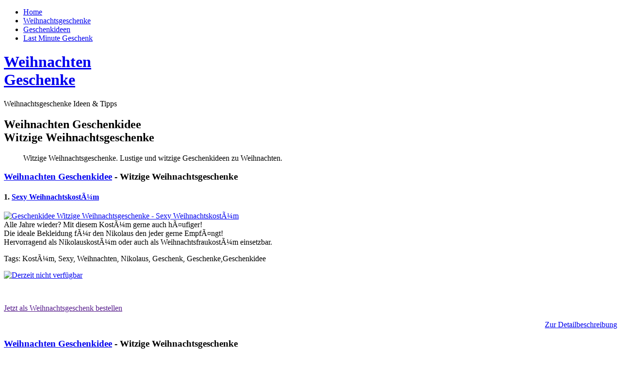

--- FILE ---
content_type: text/html
request_url: http://www.weihnachten-geschenke.org/liste-geschenkideen.php?KATID=76&ARTIKELID=589
body_size: 8197
content:
<!DOCTYPE HTML PUBLIC "-//W3C//DTD HTML 4.01 Transitional//EN"
"http://www.w3.org/TR/html4/loose.dtd">
<html>

<head>
    <title>Weihnachten Geschenkidee - Witzige Weihnachtsgeschenke zum Verschenken f&uuml;r Sie und Ihn</title>
    <meta name="Description" content="Weihnachten Geschenkidee - Witzige Weihnachtsgeschenke als Weihnachtsgeschenk f&uuml;r Sie und Ihn">
    <meta name="Keywords" content="Weihnachten Geschenkidee, Witzige Weihnachtsgeschenke, Weihnachtsgeschenke, Ideen, Weihnachten, Geschenkideen, Sie, Ihn">
    <meta name="Copyright" content=" Weihnachtsgeschenke-Ideen.com">
        <meta name="Author" content="Weihnachtsgeschenke-Ideen.com">
        <meta name="Publisher" content="Weihnachtsgeschenke-Ideen.com">
        <meta name="Url" content="http://www.weihnachtsgeschenke-ideen.com">
        <meta name="Language" content="German, Deutsch, de, at, ch">
        <meta name="Content-Language" content="de">
        <meta name="distribution" content="global">
        <meta name="Robots" content="Index, Follow">
        <meta name="Expires" content="0">
        <meta name="Rating" content="General">
        <meta http-equiv="imagetoolbar" content="no">
        <meta name="MSSmartTagsPreventParsing" content="true">
        <meta http-equiv="Content-Type" content="text/html; charset=ISO-8859-1">
        

    <link rel="stylesheet" href="_css/main.css" type="text/css">
    
    <!--[if lt IE 7]>
        <script defer type="text/javascript" src="/_js/pngfix.js"></script>
    <![endif]-->
</head>

<body>
    <div id="wrap">
        <div id="nav">
            <ul>
                <li id="current"><a href="/" title="Weihnachtsgeschenke Ideen">Home</a></li>
                <li><a href="/" title="Weihnachtsgeschenke">Weihnachtsgeschenke</a></li>
                <li><a href="http://www.yovite.com/de/geschenkideen/weihnachtsgeschenke.html" target="_blank" title="Weihnachtgeschenke Ideen auf Yovite.com">Geschenkideen</a></li>
                <li><a href="/yovite_detail_geschenkideen.php" title="Restaurantgutscheine als Last Minute Geschenk">Last Minute Geschenk</a></li>
            </ul>
        </div>
        <div id="header">
            <div id="floatingGFX"></div>
            <h1 id="maintitle"><a href="/" title="Weihnachtsgeschenke Ideen">Weihnachten<br />Geschenke</a></h1>
            <p id="slogan">Weihnachtsgeschenke Ideen &amp; Tipps</p>
        </div>
        <div id="contentwrap">      


    
        <div id="content">     
          <h2>Weihnachten Geschenkidee<br/> Witzige Weihnachtsgeschenke</h2>
          
          
          <div class="blockquotetop"></div>      
          <blockquote><p>Witzige Weihnachtsgeschenke. Lustige und witzige Geschenkideen zu Weihnachten. </p></blockquote>
          <div class="blockquotebottom"></div>

<!-- Artikel anfang -->

<h3 class="liste"><a href="/" target="_self"  title="<!--##LISTE_H3_TITLE##-->" >Weihnachten Geschenkidee</a> - Witzige Weihnachtsgeschenke</h3>
<h4 class="liste">1. <a href="/detail-geschenkideen.php?ARTIKELID=571" title="Zur Detailbeschreibung">Sexy WeihnachtskostÃ¼m</a></h4>
<div class="artikel_ansicht"><a href="/detail-geschenkideen.php?ARTIKELID=571" title="zur Detailansicht"><img src="/_images/nopixpix.gif" width="150" height="188" alt="Geschenkidee Witzige Weihnachtsgeschenke - Sexy WeihnachtskostÃ¼m"  title="Weihnachten Geschenkidee" class="float-left" /></a>
<div class="beschreibungstext">Alle Jahre wieder? Mit diesem KostÃ¼m gerne auch hÃ¤ufiger!<br>
Die ideale Bekleidung fÃ¼r den Nikolaus den jeder gerne EmpfÃ¤ngt!<br>
Hervorragend als NikolauskostÃ¼m oder auch als WeihnachtsfraukostÃ¼m  einsetzbar.
    <p>Tags: KostÃ¼m, Sexy, Weihnachten, Nikolaus, Geschenk, Geschenke,Geschenkidee</p>
<p></p></div><p class="derpreis"><a href="/detail-geschenkideen.php?ARTIKELID=571" title="Zur Detailbeschreibung"><img src="_images/derzeitnicht.png" width="140" height="74" alt="Derzeit nicht verf&uuml;gbar" class="noRand" /></a></p>
<br class="clearfloat">
<p><a href="" target="_blank" class="artikelLinks" title="Weihnachtsgeschenk bestellen" rel="nofollow"> Jetzt als Weihnachtsgeschenk bestellen </a></p>
<p style="text-align:right;"><a href="/detail-geschenkideen.php?ARTIKELID=571" class="artikelLinks" title="Zur Detailbeschreibung">Zur Detailbeschreibung</a></p>
</div>
<div class="artikeltrenner"></div>

<!-- Artikel anfang -->

<h3 class="liste"><a href="/" target="_self"  title="<!--##LISTE_H3_TITLE##-->" >Weihnachten Geschenkidee</a> - Witzige Weihnachtsgeschenke</h3>
<h4 class="liste">2. <a href="/detail-geschenkideen.php?ARTIKELID=572" title="Zur Detailbeschreibung">Samt WeihnachtsmÃ¼tze fÃ¼r Katzen</a></h4>
<div class="artikel_ansicht"><a href="/detail-geschenkideen.php?ARTIKELID=572" title="zur Detailansicht"><img src="/_images/nopixpix.gif" width="150" height="188" alt="Geschenkidee Witzige Weihnachtsgeschenke - Samt WeihnachtsmÃ¼tze fÃ¼r Katzen"  title="Weihnachten Geschenkidee" class="float-left" /></a>
<div class="beschreibungstext">Katzen feiern gerne Weihnachten! - Zumindest hat noch keine von unseren geliebten Samtpfoten jemals das Gegenteil behauptet!<p>Die Samt-WeihnachtsmÃ¼tze mit Mistelzweig-Dekoration weckt den Weihnachtsmann in jedem Stubentiger und kommt zusammen mit einem ebenso weihnachtlichen wie schmucken Halsband</p>
    <p>Tags: Katzen, Weihnachten, MÃ¼tze, Nikolaus, Samt, Geschenke, Geschenk, die Katze freut sich bestimmt</p>
<p></p></div><p class="derpreis"><a href="/detail-geschenkideen.php?ARTIKELID=572" title="Zur Detailbeschreibung"><img src="_images/derzeitnicht.png" width="140" height="74" alt="Derzeit nicht verf&uuml;gbar" class="noRand" /></a></p>
<br class="clearfloat">
<p><a href="" target="_blank" class="artikelLinks" title="Weihnachtsgeschenk bestellen" rel="nofollow"> Jetzt als Weihnachtsgeschenk bestellen </a></p>
<p style="text-align:right;"><a href="/detail-geschenkideen.php?ARTIKELID=572" class="artikelLinks" title="Zur Detailbeschreibung">Zur Detailbeschreibung</a></p>
</div>
<div class="artikeltrenner"></div>

<!-- Artikel anfang -->

<h3 class="liste"><a href="/" target="_self"  title="<!--##LISTE_H3_TITLE##-->" >Weihnachten Geschenkidee</a> - Witzige Weihnachtsgeschenke</h3>
<h4 class="liste">3. <a href="/detail-geschenkideen.php?ARTIKELID=587" title="Zur Detailbeschreibung"></a></h4>
<div class="artikel_ansicht"><a href="/detail-geschenkideen.php?ARTIKELID=587" title="zur Detailansicht"><img src="/_images/nopixpix.gif" width="150" height="188" alt="Geschenkidee Witzige Weihnachtsgeschenke - "  title="Weihnachten Geschenkidee" class="float-left" /></a>
<div class="beschreibungstext">Hast Du auch manchmal das GefÃ¼hl auf die dunkle Seite der Macht abzudriften? Was gebe es fÃ¼r einen besseren Weg zurÃ¼ck ins Licht als mit dieser fantastischen Star Wars Darth Vader SFX Lichtschwert Taschenlampe. 
<p></p></div><p class="derpreis"><a href="/detail-geschenkideen.php?ARTIKELID=587" title="Zur Detailbeschreibung"><img src="_images/derzeitnicht.png" width="140" height="74" alt="Derzeit nicht verf&uuml;gbar" class="noRand" /></a></p>
<br class="clearfloat">
<p><a href="" target="_blank" class="artikelLinks" title="Weihnachtsgeschenk bestellen" rel="nofollow"> Jetzt als Weihnachtsgeschenk bestellen </a></p>
<p style="text-align:right;"><a href="/detail-geschenkideen.php?ARTIKELID=587" class="artikelLinks" title="Zur Detailbeschreibung">Zur Detailbeschreibung</a></p>
</div>
<div class="artikeltrenner"></div>

<!-- Artikel anfang -->

<h3 class="liste"><a href="/" target="_self"  title="<!--##LISTE_H3_TITLE##-->" >Weihnachten Geschenkidee</a> - Witzige Weihnachtsgeschenke</h3>
<h4 class="liste">4. <a href="/detail-geschenkideen.php?ARTIKELID=588" title="Zur Detailbeschreibung">Bastelset DaVinci Katapult aus Holz </a></h4>
<div class="artikel_ansicht"><a href="/detail-geschenkideen.php?ARTIKELID=588" title="zur Detailansicht"><img src="/_images/nopixpix.gif" width="150" height="188" alt="Geschenkidee Witzige Weihnachtsgeschenke - Bastelset DaVinci Katapult aus Holz "  title="Weihnachten Geschenkidee" class="float-left" /></a>
<div class="beschreibungstext">Ein Weihnachtsgeschenk fÃ¼r Alt und Jung aus Holz. Aus diesem Bausatz lÃ¤sst sich nach den den Vorlagen von Leonardo DaVinci ein funktionsfÃ¤higes Modell eines Katapultes erstellen. Die eingelegte Kugel kann bis zu 4,50 Meter weit geschossen werden. Das Katapult ist 41 Zentimeter lang, 26 Zentimeter breit und 16 Zentimeter tief.
    <p>Tags: Weihnachten, Geschenke, Geschenkidee, Katapult, Da Vinci, Bastleset, Holzspielzeug</p>
<p></p></div><p class="derpreis"><a href="/detail-geschenkideen.php?ARTIKELID=588" title="Zur Detailbeschreibung"><img src="_images/derzeitnicht.png" width="140" height="74" alt="Derzeit nicht verf&uuml;gbar" class="noRand" /></a></p>
<br class="clearfloat">
<p><a href="" target="_blank" class="artikelLinks" title="Weihnachtsgeschenk bestellen" rel="nofollow"> Jetzt als Weihnachtsgeschenk bestellen </a></p>
<p style="text-align:right;"><a href="/detail-geschenkideen.php?ARTIKELID=588" class="artikelLinks" title="Zur Detailbeschreibung">Zur Detailbeschreibung</a></p>
</div>
<a name="artikel" id="artikel"></a><div class="artikeltrenner"></div>

<!-- Artikel anfang -->

<h3 class="liste"><a href="/" target="_self"  title="<!--##LISTE_H3_TITLE##-->" >Weihnachten Geschenkidee</a> - Witzige Weihnachtsgeschenke</h3>
<h4 class="liste">5. <a href="/detail-geschenkideen.php?ARTIKELID=589" title="Zur Detailbeschreibung">Unsichtbares BÃ¼cherregal</a></h4>
<div class="artikel_ansicht"><a href="/detail-geschenkideen.php?ARTIKELID=589" title="zur Detailansicht"><img src="/_images/nopixpix.gif" width="150" height="188" alt="Geschenkidee Witzige Weihnachtsgeschenke - Unsichtbares BÃ¼cherregal"  title="Weihnachten Geschenkidee" class="float-left" /></a>
<div class="beschreibungstext">Seit Johannes Gutenberg (1394 - 1468) den Buchdruck erfunden hat sind aus unsere Welt BÃ¼cher nicht mehr wegzudenken. Trotz diigitaler Medien und  e-Books ist das klassiche Buch nach wie vor  wichtigster WissenstrÃ¤ger und fester Bestandteil der Gesellschaft-. FÃ¼r die einen sind BÃ¼cher unterhaltsame LektÃ¼re  fÃ¼r andere Informationsquellen, und wiederum andere nutzen BÃ¼cher sogar  dekoratives Element in Ihrer Wohnung.
    <p>Tags: BÃ¼cher, Regal, BÃ¼cherregal, Weihnachten, Geschenke, Weihnachtsgeschenke, Geschenkideen</p>
<p></p></div><p class="derpreis"><a href="/detail-geschenkideen.php?ARTIKELID=589" title="Zur Detailbeschreibung"><img src="_images/derzeitnicht.png" width="140" height="74" alt="Derzeit nicht verf&uuml;gbar" class="noRand" /></a></p>
<br class="clearfloat">
<p><a href="" target="_blank" class="artikelLinks" title="Weihnachtsgeschenk bestellen" rel="nofollow"> Jetzt als Weihnachtsgeschenk bestellen </a></p>
<p style="text-align:right;"><a href="/detail-geschenkideen.php?ARTIKELID=589" class="artikelLinks" title="Zur Detailbeschreibung">Zur Detailbeschreibung</a></p>
</div>
<div class="artikeltrenner"></div>

<!-- Artikel anfang -->

<h3 class="liste"><a href="/" target="_self"  title="<!--##LISTE_H3_TITLE##-->" >Weihnachten Geschenkidee</a> - Witzige Weihnachtsgeschenke</h3>
<h4 class="liste">6. <a href="/detail-geschenkideen.php?ARTIKELID=954" title="Zur Detailbeschreibung"></a></h4>
<div class="artikel_ansicht"><a href="/detail-geschenkideen.php?ARTIKELID=954" title="zur Detailansicht"><img src="/_images/nopixpix.gif" width="150" height="188" alt="Geschenkidee Witzige Weihnachtsgeschenke - "  title="Weihnachten Geschenkidee" class="float-left" /></a>
<div class="beschreibungstext">
    <p>Tags: witzige Bierflasche, Weihnachtsstress, Bier, Geschenkidee, witzige Weihnachtsgeschenke
</p>
<p></p></div><p class="derpreis"><a href="/detail-geschenkideen.php?ARTIKELID=954" title="Zur Detailbeschreibung"><img src="_images/derzeitnicht.png" width="140" height="74" alt="Derzeit nicht verf&uuml;gbar" class="noRand" /></a></p>
<br class="clearfloat">
<p><a href="" target="_blank" class="artikelLinks" title="Weihnachtsgeschenk bestellen" rel="nofollow"> Jetzt als Weihnachtsgeschenk bestellen </a></p>
<p style="text-align:right;"><a href="/detail-geschenkideen.php?ARTIKELID=954" class="artikelLinks" title="Zur Detailbeschreibung">Zur Detailbeschreibung</a></p>
</div>
<div class="artikeltrenner"></div>

<!-- Artikel anfang -->

<h3 class="liste"><a href="/" target="_self"  title="<!--##LISTE_H3_TITLE##-->" >Weihnachten Geschenkidee</a> - Witzige Weihnachtsgeschenke</h3>
<h4 class="liste">7. <a href="/detail-geschenkideen.php?ARTIKELID=955" title="Zur Detailbeschreibung"></a></h4>
<div class="artikel_ansicht"><a href="/detail-geschenkideen.php?ARTIKELID=955" title="zur Detailansicht"><img src="/_images/nopixpix.gif" width="150" height="188" alt="Geschenkidee Witzige Weihnachtsgeschenke - "  title="Weihnachten Geschenkidee" class="float-left" /></a>
<div class="beschreibungstext">
    <p>Tags: Eiserne Reserve, Bier, Korbmacher, EisensÃ¤ge, witzige Weihnachtsgeschenke, Geschenkidee</p>
<p></p></div><p class="derpreis"><a href="/detail-geschenkideen.php?ARTIKELID=955" title="Zur Detailbeschreibung"><img src="_images/derzeitnicht.png" width="140" height="74" alt="Derzeit nicht verf&uuml;gbar" class="noRand" /></a></p>
<br class="clearfloat">
<p><a href="" target="_blank" class="artikelLinks" title="Weihnachtsgeschenk bestellen" rel="nofollow"> Jetzt als Weihnachtsgeschenk bestellen </a></p>
<p style="text-align:right;"><a href="/detail-geschenkideen.php?ARTIKELID=955" class="artikelLinks" title="Zur Detailbeschreibung">Zur Detailbeschreibung</a></p>
</div>
<div class="artikeltrenner"></div>

<!-- Artikel anfang -->

<h3 class="liste"><a href="/" target="_self"  title="<!--##LISTE_H3_TITLE##-->" >Weihnachten Geschenkidee</a> - Witzige Weihnachtsgeschenke</h3>
<h4 class="liste">8. <a href="/detail-geschenkideen.php?ARTIKELID=956" title="Zur Detailbeschreibung"></a></h4>
<div class="artikel_ansicht"><a href="/detail-geschenkideen.php?ARTIKELID=956" title="zur Detailansicht"><img src="/_images/nopixpix.gif" width="150" height="188" alt="Geschenkidee Witzige Weihnachtsgeschenke - "  title="Weihnachten Geschenkidee" class="float-left" /></a>
<div class="beschreibungstext">
    <p>Tags: witzige Weihnachtsgeschenke, Hotel Mama, Sofa Kissen, Dekokissen, Geschenkidee,</p>
<p></p></div><p class="derpreis"><a href="/detail-geschenkideen.php?ARTIKELID=956" title="Zur Detailbeschreibung"><img src="_images/derzeitnicht.png" width="140" height="74" alt="Derzeit nicht verf&uuml;gbar" class="noRand" /></a></p>
<br class="clearfloat">
<p><a href="" target="_blank" class="artikelLinks" title="Weihnachtsgeschenk bestellen" rel="nofollow"> Jetzt als Weihnachtsgeschenk bestellen </a></p>
<p style="text-align:right;"><a href="/detail-geschenkideen.php?ARTIKELID=956" class="artikelLinks" title="Zur Detailbeschreibung">Zur Detailbeschreibung</a></p>
</div>
<div class="artikeltrenner"></div>

<!-- Artikel anfang -->

<h3 class="liste"><a href="/" target="_self"  title="<!--##LISTE_H3_TITLE##-->" >Weihnachten Geschenkidee</a> - Witzige Weihnachtsgeschenke</h3>
<h4 class="liste">9. <a href="/detail-geschenkideen.php?ARTIKELID=957" title="Zur Detailbeschreibung"></a></h4>
<div class="artikel_ansicht"><a href="/detail-geschenkideen.php?ARTIKELID=957" title="zur Detailansicht"><img src="/_images/nopixpix.gif" width="150" height="188" alt="Geschenkidee Witzige Weihnachtsgeschenke - "  title="Weihnachten Geschenkidee" class="float-left" /></a>
<div class="beschreibungstext">
    <p>Tags: Sorry MÃ¤dels, Vergeben, Papa, witzige Weihnachtsgeschenke, Geschenkidee</p>
<p></p></div><p class="derpreis"><a href="/detail-geschenkideen.php?ARTIKELID=957" title="Zur Detailbeschreibung"><img src="_images/derzeitnicht.png" width="140" height="74" alt="Derzeit nicht verf&uuml;gbar" class="noRand" /></a></p>
<br class="clearfloat">
<p><a href="" target="_blank" class="artikelLinks" title="Weihnachtsgeschenk bestellen" rel="nofollow"> Jetzt als Weihnachtsgeschenk bestellen </a></p>
<p style="text-align:right;"><a href="/detail-geschenkideen.php?ARTIKELID=957" class="artikelLinks" title="Zur Detailbeschreibung">Zur Detailbeschreibung</a></p>
</div>
<div class="artikeltrenner"></div>

<!-- Artikel anfang -->

<h3 class="liste"><a href="/" target="_self"  title="<!--##LISTE_H3_TITLE##-->" >Weihnachten Geschenkidee</a> - Witzige Weihnachtsgeschenke</h3>
<h4 class="liste">10. <a href="/detail-geschenkideen.php?ARTIKELID=958" title="Zur Detailbeschreibung"></a></h4>
<div class="artikel_ansicht"><a href="/detail-geschenkideen.php?ARTIKELID=958" title="zur Detailansicht"><img src="/_images/nopixpix.gif" width="150" height="188" alt="Geschenkidee Witzige Weihnachtsgeschenke - "  title="Weihnachten Geschenkidee" class="float-left" /></a>
<div class="beschreibungstext">
    <p>Tags: Fleisch, GemÃ¼se, GrillschÃ¼rze, KochschÃ¼rze, witzige Weihnachtsgeschenke, Geschenkidee</p>
<p></p></div><p class="derpreis"><a href="/detail-geschenkideen.php?ARTIKELID=958" title="Zur Detailbeschreibung"><img src="_images/derzeitnicht.png" width="140" height="74" alt="Derzeit nicht verf&uuml;gbar" class="noRand" /></a></p>
<br class="clearfloat">
<p><a href="" target="_blank" class="artikelLinks" title="Weihnachtsgeschenk bestellen" rel="nofollow"> Jetzt als Weihnachtsgeschenk bestellen </a></p>
<p style="text-align:right;"><a href="/detail-geschenkideen.php?ARTIKELID=958" class="artikelLinks" title="Zur Detailbeschreibung">Zur Detailbeschreibung</a></p>
</div>
<div class="artikeltrenner"></div>

<!-- Artikel anfang -->

<h3 class="liste"><a href="/" target="_self"  title="<!--##LISTE_H3_TITLE##-->" >Weihnachten Geschenkidee</a> - Witzige Weihnachtsgeschenke</h3>
<h4 class="liste">11. <a href="/detail-geschenkideen.php?ARTIKELID=959" title="Zur Detailbeschreibung"></a></h4>
<div class="artikel_ansicht"><a href="/detail-geschenkideen.php?ARTIKELID=959" title="zur Detailansicht"><img src="/_images/nopixpix.gif" width="150" height="188" alt="Geschenkidee Witzige Weihnachtsgeschenke - "  title="Weihnachten Geschenkidee" class="float-left" /></a>
<div class="beschreibungstext">
    <p>Tags: Weinglas, NachfÃ¼llen unnÃ¶tig, Weinflasche, witzige Weihnachtsgeschenke, Geschenkidee,</p>
<p></p></div><p class="derpreis"><a href="/detail-geschenkideen.php?ARTIKELID=959" title="Zur Detailbeschreibung"><img src="_images/derzeitnicht.png" width="140" height="74" alt="Derzeit nicht verf&uuml;gbar" class="noRand" /></a></p>
<br class="clearfloat">
<p><a href="" target="_blank" class="artikelLinks" title="Weihnachtsgeschenk bestellen" rel="nofollow"> Jetzt als Weihnachtsgeschenk bestellen </a></p>
<p style="text-align:right;"><a href="/detail-geschenkideen.php?ARTIKELID=959" class="artikelLinks" title="Zur Detailbeschreibung">Zur Detailbeschreibung</a></p>
</div>
<div class="artikeltrenner"></div>

<!-- Artikel anfang -->

<h3 class="liste"><a href="/" target="_self"  title="<!--##LISTE_H3_TITLE##-->" >Weihnachten Geschenkidee</a> - Witzige Weihnachtsgeschenke</h3>
<h4 class="liste">12. <a href="/detail-geschenkideen.php?ARTIKELID=960" title="Zur Detailbeschreibung"></a></h4>
<div class="artikel_ansicht"><a href="/detail-geschenkideen.php?ARTIKELID=960" title="zur Detailansicht"><img src="/_images/nopixpix.gif" width="150" height="188" alt="Geschenkidee Witzige Weihnachtsgeschenke - "  title="Weihnachten Geschenkidee" class="float-left" /></a>
<div class="beschreibungstext">
    <p>Tags: Garnichts, Geschenkschachtel, witzige Weihnachtsgeschenke, Geschenkidee</p>
<p></p></div><p class="derpreis"><a href="/detail-geschenkideen.php?ARTIKELID=960" title="Zur Detailbeschreibung"><img src="_images/derzeitnicht.png" width="140" height="74" alt="Derzeit nicht verf&uuml;gbar" class="noRand" /></a></p>
<br class="clearfloat">
<p><a href="" target="_blank" class="artikelLinks" title="Weihnachtsgeschenk bestellen" rel="nofollow"> Jetzt als Weihnachtsgeschenk bestellen </a></p>
<p style="text-align:right;"><a href="/detail-geschenkideen.php?ARTIKELID=960" class="artikelLinks" title="Zur Detailbeschreibung">Zur Detailbeschreibung</a></p>
</div>

<div class="artikeltrenner"></div>

<div id="katTags">Tags: Witzige Weihnachtsgeschenke, Lustige Geschenke zu Weihnachten, Lustige Weihnachtsgeschenke, Witzige Geschenke Weihnachten, Witzige Geschenkideen</div>
<div id="preisaktualisierung"><p>Alle Preise vom 2026.01.25 02h</p></div>       
<div id="addTextUnten"><h4>Witzige Weihnachtsgeschenke</h4>
Lustige Weihnachtsgeschenke und witzige Geschenke zu Weihnachten. Weihnachten naht und die Frage nach den Geschenken ist, wie jedes Jahr dringender denn je. Neben den klassischen Geschenken von BÃ¼chern, Socken, Krawatten und ParfÃ¼m sorgen ausgefallene und lustige Weihnachtsgeschenke fÃ¼r eine lockere Stimmung unterm Weihnachtsbaum. Im Internet lassen sich viele <strong>unterschiedliche Geschenkideen</strong> finden, welche auch Jahre spÃ¤ter noch in Erinnerung bleiben. 
<br><br>
<i>Derzeit hoch im Kurs</i><br>
Ein beliebtes <strong>Geschenk zu Weihnachten</strong> ist zurzeit ein Kaffee- oder Teebecher in Objektiv-Optik, eine Kuscheldecke mit Ã„rmeln und eine HaustÃ¼rklingel fÃ¼r die Katze. Gleichfalls sorgen eine selbstrÃ¼hrende Tasse, eine Backform fÃ¼r Zahlen oder der Candy-Grabber-SÃ¼ÃŸigkeitenautomat fÃ¼r viel SpaÃŸ.
<br><br>
Die Frage bei PrÃ¤senten, welche lustig oder witzig sind ist Vorsicht geboten. Wie viel SpaÃŸ kann der Beschenkte vertragen? Damit Du einfach mit Deinem Weihnachtsgeschenk keine Katastrophe auslÃ¶st, sollte die Hemmschwelle vorher abgecheckt werden. FÃ¼r Star-Wars Fans eignen sich Salz- und Pfefferstreuer in Droidenform. Vampirfans finden vielleicht Duschgel in der Konsistenz von Blut aus dem Blutkonservenbeutel witzig. Wer seine SchlÃ¼ssel immer verlegt freut sich Ã¼ber einen ausgefallen SchlÃ¼sselfinder. SchreibtischtÃ¤ter kÃ¶nnen ihren Schreibtisch mit Schreibtischstaubsauger von KrÃ¼meln und BrÃ¶seln befreien. 
<br><br>
<i>Personalisierte Gutscheine verschenken</i><br>
Viele Onlineshops bieten mittlerweile <a href="/restaurantgutschein-detail-geschenkideen.php" title="Gutschein als Weihnachtsgeschenk">Gutscheine</a> fÃ¼r ganz persÃ¶nliche Sachen an. So kÃ¶nnen die Beschenkten, ParfÃ¼m, Schmuck, Kleidung, Turnschuhe, Tassen und Kalender selbst gestalten. Es besteht die MÃ¶glichkeit eigene Pralinen zu kreieren, ein Schokotelegramm zu verschicken oder eigene Bieretiketten zu entwerfen. Die MÃ¶glichkeiten im Word Wide Web sind dazu unbegrenzt. </div>
        </div>
        
    
        <div id="sidebar" > 
            <br />
<h3>Anzeige:</h3>
<div class="bannersidemenu"><a href="http://www.yovite.com" target="_blank"><img src="/_images/260x153_weih1.gif" alt="Weihnachtsgeschenkeideen auf Yovite.com" title="Weihnachtsgeschenke Ideen auf Yovite.com" class="noRand"></a></div>
    <div id="kategorienSeitenleiste">
      <div class="katgrafiktrennung"></div>
      <h3>Weitere Weihnachtsgeschenke</h3>
      <ul class="sidemenu">
      <li><a href="/restaurantgutschein-detail-geschenkideen.php" title="Weihnachtsgeschenke Ideen Restaurantgutscheine">&nbsp;Restaurantgutscheine</a></li>
      
              <li><a href="/liste-geschenkideen.php?KATID=90" title="Weihnachten Geschenkidee IPad Geschenkidee">&nbsp;IPad Geschenkidee</a></li>
        
              <li><a href="/liste-geschenkideen.php?KATID=91" title="Weihnachten Geschenkidee IPhone Geschenkidee">&nbsp;IPhone Geschenkidee</a></li>
        
              <li><a href="/liste-geschenkideen.php?KATID=76" title="Weihnachten Geschenkidee Witzige Weihnachtsgeschenke">&nbsp;Witzige Weihnachtsgeschenke</a></li>
        
              <li><a href="/liste-geschenkideen.php?KATID=92" title="Weihnachten Geschenkidee Weihnachtskalender / Adventskalender">&nbsp;Weihnachtskalender / Adventskalender</a></li>
        
              <li><a href="/liste-geschenkideen.php?KATID=93" title="Weihnachten Geschenkidee Geschenke Kochen & KÃ¼che">&nbsp;Geschenke Kochen & KÃ¼che</a></li>
        
              <li><a href="/liste-geschenkideen.php?KATID=94" title="Weihnachten Geschenkidee KochbÃ¼cher">&nbsp;KochbÃ¼cher</a></li>
        
              <li><a href="/liste-geschenkideen.php?KATID=96" title="Weihnachten Geschenkidee Tussi Geschenke">&nbsp;Tussi Geschenke</a></li>
        
              <li><a href="/liste-geschenkideen.php?KATID=95" title="Weihnachten Geschenkidee Lustige Weihnachtsgeschenke">&nbsp;Lustige Weihnachtsgeschenke</a></li>
        
              <li><a href="/liste-geschenkideen.php?KATID=74" title="Weihnachten Geschenkidee Weihnachtsgeschenke fÃ¼r Fussballfans">&nbsp;Weihnachtsgeschenke fÃ¼r Fussballfans</a></li>
        
              <li><a href="/liste-geschenkideen.php?KATID=34" title="Weihnachten Geschenkidee Spielen und Weihnachten">&nbsp;Spielen und Weihnachten</a></li>
        
              <li><a href="/liste-geschenkideen.php?KATID=73" title="Weihnachten Geschenkidee Weihnachtsgeschenke fÃ¼r Angler ">&nbsp;Weihnachtsgeschenke fÃ¼r Angler </a></li>
        
              <li><a href="/liste-geschenkideen.php?KATID=25" title="Weihnachten Geschenkidee Weihnachtliche Filme">&nbsp;Weihnachtliche Filme</a></li>
        
              <li><a href="/liste-geschenkideen.php?KATID=35" title="Weihnachten Geschenkidee Weihnachtliche CDs ">&nbsp;Weihnachtliche CDs </a></li>
        
              <li><a href="/liste-geschenkideen.php?KATID=77" title="Weihnachten Geschenkidee Weihnachtsgeschenke fÃ¼r Gamer">&nbsp;Weihnachtsgeschenke fÃ¼r Gamer</a></li>
        
              <li><a href="/liste-geschenkideen.php?KATID=80" title="Weihnachten Geschenkidee fÃ¼r Fotografen">&nbsp;fÃ¼r Fotografen</a></li>
        
              <li><a href="/liste-geschenkideen.php?KATID=103" title="Weihnachten Geschenkidee GetrÃ¤nke">&nbsp;GetrÃ¤nke</a></li>
        </ul>
    <div class="katgrafiktrennung"></div>
    </div> 
            <div id="restaurantsStadtSeitenleiste">
            <h3>Weihnachtsgeschenke mit Yovite.com verschenken</h3>       
            <ul class="sidemenu">
            
                <li><a href="/restaurantgutschein-liste-stadt.php?ORTID=7" title="Weihnachtsgeschenke Ideen Restaurantgutschein Frankfurt">&nbsp;Restaurant-Gutschein Frankfurt</a></li>
              
                <li><a href="/restaurantgutschein-liste-stadt.php?ORTID=3" title="Weihnachtsgeschenke Ideen Restaurantgutschein Berlin">&nbsp;Restaurant-Gutschein Berlin</a></li>
              
                <li><a href="/restaurantgutschein-liste-stadt.php?ORTID=45" title="Weihnachtsgeschenke Ideen Restaurantgutschein Stuttgart">&nbsp;Restaurant-Gutschein Stuttgart</a></li>
              
                <li><a href="/restaurantgutschein-liste-stadt.php?ORTID=73" title="Weihnachtsgeschenke Ideen Restaurantgutschein Leipzig">&nbsp;Restaurant-Gutschein Leipzig</a></li>
              
                <li><a href="/restaurantgutschein-liste-stadt.php?ORTID=9" title="Weihnachtsgeschenke Ideen Restaurantgutschein Hannover">&nbsp;Restaurant-Gutschein Hannover</a></li>
              
                <li><a href="/restaurantgutschein-liste-stadt.php?ORTID=1" title="Weihnachtsgeschenke Ideen Restaurantgutschein Hamburg">&nbsp;Restaurant-Gutschein Hamburg</a></li>
              
                <li><a href="/restaurantgutschein-liste-stadt.php?ORTID=44" title="Weihnachtsgeschenke Ideen Restaurantgutschein NÃ¼rnberg">&nbsp;Restaurant-Gutschein NÃ¼rnberg</a></li>
              
                <li><a href="/restaurantgutschein-liste-stadt.php?ORTID=2" title="Weihnachtsgeschenke Ideen Restaurantgutschein MÃ¼nchen">&nbsp;Restaurant-Gutschein MÃ¼nchen</a></li>
              
                <li><a href="/restaurantgutschein-liste-stadt.php?ORTID=8" title="Weihnachtsgeschenke Ideen Restaurantgutschein DÃ¼sseldorf">&nbsp;Restaurant-Gutschein DÃ¼sseldorf</a></li>
              
                <li><a href="/restaurantgutschein-liste-stadt.php?ORTID=4" title="Weihnachtsgeschenke Ideen Restaurantgutschein KÃ¶ln">&nbsp;Restaurant-Gutschein KÃ¶ln</a></li>
              
                <li><a href="/restaurantgutschein-liste-stadt.php?ORTID=101" title="Weihnachtsgeschenke Ideen Restaurantgutschein Rostock">&nbsp;Restaurant-Gutschein Rostock</a></li>
              
                <li><a href="/restaurantgutschein-liste-stadt.php?ORTID=422" title="Weihnachtsgeschenke Ideen Restaurantgutschein Sylt">&nbsp;Restaurant-Gutschein Sylt</a></li>
              
                <li><a href="/restaurantgutschein-liste-stadt.php?ORTID=107" title="Weihnachtsgeschenke Ideen Restaurantgutschein Bochum">&nbsp;Restaurant-Gutschein Bochum</a></li>
              
                <li><a href="/restaurantgutschein-liste-stadt.php?ORTID=5" title="Weihnachtsgeschenke Ideen Restaurantgutschein Dresden">&nbsp;Restaurant-Gutschein Dresden</a></li>
              
                <li><a href="/restaurantgutschein-liste-stadt.php?ORTID=55" title="Weihnachtsgeschenke Ideen Restaurantgutschein Essen">&nbsp;Restaurant-Gutschein Essen</a></li>
              
                <li><a href="/restaurantgutschein-liste-stadt.php?ORTID=10" title="Weihnachtsgeschenke Ideen Restaurantgutschein Bremen">&nbsp;Restaurant-Gutschein Bremen</a></li>
              </ul>
    </div>
    <div id="restaurantEmpfehlungenSeitenleiste">
        <h3>Restaurantgutscheine Empfehlungen</h3>
        <ul class="sidemenu">  
      <li><a href="http://www.yovite.com/Restaurant-Old%20Western%20Restaurant-R-23878122.html" target="_blank" title="Weihnachtsgeschenk Restaurantgutschein -  Old Western Restaurant">&nbsp;Old Western Restaurant (Rostock)</a></li>
              <li><a href="http://www.yovite.com/Restaurant-Barefood%20Deli-R-69825734.html" target="_blank" title="Weihnachtsgeschenk Restaurantgutschein -  Barefood Deli GmbH &amp; Co. KG">&nbsp;Barefood Deli (Hamburg)</a></li>
              <li><a href="http://www.yovite.com/Restaurant-Hausmann%27s-R-16933872.html" target="_blank" title="Weihnachtsgeschenk Restaurantgutschein -  Hausmann's D&uuml;sseldorf GmbH">&nbsp;Hausmann's (DÃ¼sseldorf)</a></li>
              <li><a href="http://www.yovite.com/Restaurant-Wonnemeyer%20Weststrandhalle-R-51649493.html" target="_blank" title="Weihnachtsgeschenk Restaurantgutschein -  Wonnemeyer Weststrandhalle GmbH">&nbsp;Wonnemeyer (Sylt)</a></li>
              <li><a href="http://www.yovite.com/Restaurant-Lingnerterrassen-R-37612313.html" target="_blank" title="Weihnachtsgeschenk Restaurantgutschein -  Lingnerschloss Gastronomiebetriebs GmbH">&nbsp;Lingnerterrassen (Dresden)</a></li>
              <li><a href="http://www.yovite.com/Restaurant-UNION%20Braugasthaus-R-35361734.html" target="_blank" title="Weihnachtsgeschenk Restaurantgutschein -  Freie Gastro Union Bremen GmbH">&nbsp;UNION Braugasthaus (Bremen)</a></li>
              <li><a href="http://www.yovite.com/Restaurant-Apels%20Garten-R-33013645.html" target="_blank" title="Weihnachtsgeschenk Restaurantgutschein -  Apels Garten">&nbsp;Apels Garten (Leipzig)</a></li>
              <li><a href="http://www.yovite.com/Restaurant-SUSHIYA%20sansaro-R-50707288.html" target="_blank" title="Weihnachtsgeschenk Restaurantgutschein -  SUSHIYA GmbH">&nbsp;SUSHIYA sansaro (MÃ¼nchen)</a></li>
              <li><a href="http://www.yovite.com/Restaurant-clouds%20Heaven%E2%80%99s%20Bar%20%26%20Kitchen-R-42506416.html" target="_blank" title="Weihnachtsgeschenk Restaurantgutschein -  TTG Betriebs GmbH &amp; Co. KG">&nbsp;clouds (Hamburg)</a></li>
              <li><a href="http://www.yovite.com/Restaurant-Restaurant%20Maracana%20Rodizio-R-74132275.html" target="_blank" title="Weihnachtsgeschenk Restaurantgutschein -  Restaurant Maracana Rodizio">&nbsp;Restaurant Maracana Rodizio (KÃ¶ln)</a></li>
              <li><a href="http://www.yovite.com/Restaurant-Nola%27s%20am%20Weinberg-R-24785320.html" target="_blank" title="Weihnachtsgeschenk Restaurantgutschein -  Nola&acute;s am Weinberg / Nola&acute;s Catering GmbH">&nbsp;Nola's am Weinberg (Berlin)</a></li>
              </ul><a href="http://www.yovite.com" target="_blank" class="moregutschein" title="Weihnachtsgeschenke Ideen Restaurantgutschein Yovite.com">...mehr Gutscheine zum Verschenken</a>
    </div>
    <div id="amazon_suche">Suche:<br><br><div id="searchwidget"><SCRIPT charset="utf-8" type="text/javascript" src="http://ws.amazon.de/widgets/q?ServiceVersion=20070822&amp;MarketPlace=DE&amp;ID=V20070822/DE/weihnachgesch-21/8002/a50da956-acbe-4cf4-bb00-7efb5987c29a"> </SCRIPT> <NOSCRIPT><A HREF="http://ws.amazon.de/widgets/q?ServiceVersion=20070822&amp;MarketPlace=DE&amp;ID=V20070822%2FDE%2Fweihnachgesch-21%2F8002%2Fa50da956-acbe-4cf4-bb00-7efb5987c29a&amp;Operation=NoScript">Amazon.de Widgets</A></NOSCRIPT></div></div><div id="extraTextSeiteleiste"></div>  

        </div>
       <br class="clearfloat">                    
    </div>

<div id="contentabschluss"></div>



<div id="footer">
        <div id="columns">
            
            <div class="col3">
                <h4><a href="http://www.yovite.com/Restaurants-aus-Hamburg.html" target="_blank">Restaurantgutscheine<br>Hamburg</a></h4>
                    <ul>
          
                            <li><a href="http://www.yovite.com/Restaurant-east%20Restaurant-R-12816957.html" target="_blank" title="Weihnachten Geschenkideen east Hotel & Restaurant GmbH Hamburg">east Restaurant</a></li>
                            <li><a href="http://www.yovite.com/Restaurant-meatery%20Restaurant-R-14378365.html" target="_blank" title="Weihnachten Geschenkideen [m]eatery Hamburg">meatery Restaurant</a></li>
                            <li><a href="http://www.yovite.com/Restaurant-Bullerei-R-84933236.html" target="_blank" title="Weihnachten Geschenkideen Bullerei GmbH & Co. KG Hamburg">Bullerei</a></li>
                            <li><a href="http://www.yovite.com/Restaurant-Au%20Quai-R-19086257.html" target="_blank" title="Weihnachten Geschenkideen Au Quai Restaurant GmbH Hamburg">Au Quai</a></li>
                            <li><a href="http://www.yovite.com/Restaurant-St%C3%B6rtebeker%20in%20der%20Elbphilharmonie-R-31553799.html" target="_blank" title="Weihnachten Geschenkideen StÃ¶rtebeker Elbphilharmonie GmbH Hamburg">StÃ¶rtebeker in der Elbphilharmonie</a></li>
                            <li><a href="http://www.yovite.com/Restaurant-CHILLI%20CLUB%20Sandtorkai-R-26137779.html" target="_blank" title="Weihnachten Geschenkideen CHILLI CLUB Sandtorkai GmbH Hamburg">CHILLI CLUB Sandtorkai</a></li>
                        </ul>
                        <ul>
                            <li><a href="http://www.yovite.com/Restaurants-aus-Hamburg.html" target="_blank" title="">...mehr Restaurants Hamburg</a></li>
                        </ul>
                  </div>
            <div class="col3">
                <h4><a href="http://www.yovite.com/Restaurants-aus-M%C3%BCnchen.html" target="_blank">Restaurantgutscheine<br>MÃ¼nchen</a></h4>
                    <ul>
          
                            <li><a href="http://www.yovite.com/Restaurant-Der%20Gesellschaftsraum-R-84122044.html" target="_blank" title="Weihnachten Geschenkideen Gesellschaftsraum GmbH MÃ¼nchen">Der Gesellschaftsraum</a></li>
                            <li><a href="http://www.yovite.com/Restaurant-Der%20Pschorr-R-19246339.html" target="_blank" title="Weihnachten Geschenkideen Der Pschorr GaststÃ¤ttenbetriebs GmbH MÃ¼nchen">Der Pschorr</a></li>
                            <li><a href="http://www.yovite.com/Restaurant-Arabesk-R-46915622.html" target="_blank" title="Weihnachten Geschenkideen Arabesk Gastronomie GmbH MÃ¼nchen">Arabesk</a></li>
                            <li><a href="http://www.yovite.com/Restaurant-SCHNEIDER%20BR%C3%84UHAUS%20M%C3%9CNCHEN%20GmbH%20%26%20Co.%20KG-R-53006866.html" target="_blank" title="Weihnachten Geschenkideen SCHNEIDER BRÃ„UHAUS MÃœNCHEN GmbH & Co. KG MÃ¼nchen">Schneider BrÃ¤uhaus</a></li>
                            <li><a href="http://www.yovite.com/Restaurant-M%C3%BCnchen72%20Bar%20Caf%C3%A9-R-99557735.html" target="_blank" title="Weihnachten Geschenkideen MÃ¼nchen72 MÃ¼nchen">MÃ¼nchen72 Bar CafÃ©</a></li>
                            <li><a href="http://www.yovite.com/Restaurant-Restaurant%20Inszenario-R-44626670.html" target="_blank" title="Weihnachten Geschenkideen Restaurant Inszenario MÃ¼nchen">Restaurant Inszenario</a></li>
                        </ul>
                        <ul>
                            <li><a href="http://www.yovite.com/Restaurants-aus-M%C3%BCnchen.html" target="_blank" title="">...mehr Restaurants MÃ¼nchen</a></li>
                        </ul>
                  </div>
            <div class="col3">
                <h4><a href="http://www.yovite.com/Restaurants-aus-Berlin.html" target="_blank">Restaurantgutscheine<br>Berlin</a></h4>
                    <ul>
          
                            <li><a href="http://www.yovite.com/Restaurant-Allegretto%20Gran%20Caffe-R-90112378.html" target="_blank" title="Weihnachten Geschenkideen BMB Solutions GmbH Berlin">Allegretto Gran Caffe</a></li>
                            <li><a href="http://www.yovite.com/Restaurant-Vox%20im%20Grand%20Hyatt%20Berlin-R-59882949.html" target="_blank" title="Weihnachten Geschenkideen GRAND HYATT BERLIN Berlin">Vox im Grand Hyatt Berlin</a></li>
                            <li><a href="http://www.yovite.com/Restaurant-Lindenbr%C3%A4u%20am%20Potsdamer%20Platz-R-28246264.html" target="_blank" title="Weihnachten Geschenkideen GM Gastromanagement GmbH Berlin">LindenbrÃ¤u am Potsdamer Platz</a></li>
                            <li><a href="http://www.yovite.com/Restaurant-Aapka-R-67956248.html" target="_blank" title="Weihnachten Geschenkideen Restaurant Aapka Berlin">Aapka</a></li>
                            <li><a href="http://www.yovite.com/Restaurant-Paris%20Moskau-R-53256306.html" target="_blank" title="Weihnachten Geschenkideen Paris-Moskau - Wolfram Ritschl Berlin">Paris Moskau</a></li>
                            <li><a href="http://www.yovite.com/Restaurant-Kantine%20Deluxe-R-73819474.html" target="_blank" title="Weihnachten Geschenkideen G6-Systemgastronomie GmbH Berlin">Kantine Deluxe</a></li>
                        </ul>
                        <ul>
                            <li><a href="http://www.yovite.com/Restaurants-aus-Berlin.html" target="_blank" title="">...mehr Restaurants Berlin</a></li>
                        </ul>
                  </div>
			<br class="clearfloat">
        </div>
        <div id="footerlinkbatzen">
        	Â© 2012 <strong>Weihnachten Geschenke</strong> | <a title="Weihnachten Geschenke" href="/">Weihnachten Geschenke</a> | <a title="Restaurantgutscheine als Last Minute Geschenk" href="/restaurantgutschein-detail-geschenkideen.php">Last Minute Geschenke</a><br/><a title="Kontakt - Impressum - Datenschutz" href="/kontakt.php">Kontakt-Impressum-Datenschutz</a> | <a title="Ostern Ideen" target="_blank" href="http://www.ostern-ideen.de/">Ostern Ideen</a> | <a title="Ostern Geschenke" target="_blank" href="http://www.ostern-geschenke.de/">Ostern Geschenke</a> | <a title="Geschenkideen Suche" target="_blank" href="http://www.geschenkideen-suche.de/">Geschenkideen Suche</a>  | <a title="Restaurantgutscheine zu Weihnachten online verschenken" target="_blank" href="http://www.yovite.com">Restaurantgutscheine online verschenken</a><br/><a title="Partner" href="/partner.php">Partner</a>
       
        </div>
        <br class="clearfloat">
    </div>
    <div id="footerabschluss"></div>

 
<script type="text/javascript">
var pkBaseURL = (("https:" == document.location.protocol) ? "https://stats.weihnachten-geschenke.org/" : "http://stats.weihnachten-geschenke.org/");
document.write(unescape("%3Cscript src='" + pkBaseURL + "piwik.js' type='text/javascript'%3E%3C/script%3E"));
</script><script type="text/javascript">
try {
var piwikTracker = Piwik.getTracker(pkBaseURL + "piwik.php", 6);
piwikTracker.trackPageView();
piwikTracker.enableLinkTracking();
} catch( err ) {}
</script><noscript><p><img src="http://stats.weihnachten-geschenke.org/piwik.php?idsite=6" style="border:0" alt="" /></p></noscript>

</div>
</body>
</html>